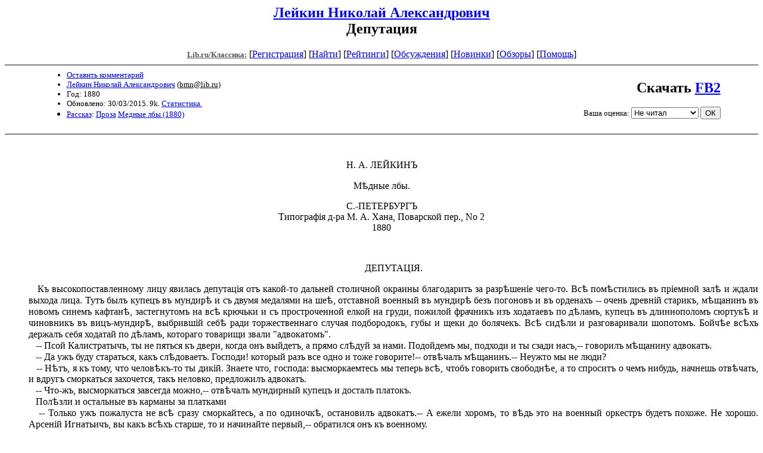

--- FILE ---
content_type: text/html; charset=windows-1251
request_url: http://az.lib.ru/l/lejkin_n_a/text_1880_56_mednye_lby_oldorfo.shtml
body_size: 15972
content:
<html>
<head>
<title>Lib.ru/Классика: Лейкин Николай Александрович. Депутация</title>
</head>

<body>


<center>

<h2><a href=/l/lejkin_n_a/>Лейкин Николай Александрович</a><br>
Депутация</h2>

<!------- Первый блок ссылок ------------->

<nobr>

<a href=/><font color="#555555" size=-1
><b>Lib.ru/Классика:</b></font></a>

<!------------ Кнопка регистрации -------->


[<A HREF="/cgi-bin/login">Регистрация</A>]
 

<!---------------------------------------->

[<a href="/cgi-bin/seek">Найти</a>] 
[<a href="/rating/top40/">Рейтинги</a>]
[<a href="/rating/comment/">Обсуждения</a>]
[<a href="/long.shtml">Новинки</a>]
[<a href="/janr/index_janr_time23-1.shtml">Обзоры</a>]
[<A HREF="/i/info/">Помощь</A>]

<!-- Кнопка редактирования произведения -->



<!---------------------------------------->

</nobr>

<hr size=2 noshade>

<table width=90% border=0 cellpadding=0 cellspacing=0><tr>

<!---- Блок описания произведения (слева вверху) ----------------------->

<td><ul>
<font size=-1>
<li><A HREF="/cgi-bin/comment?COMMENT=l/lejkin_n_a/text_1880_56_mednye_lby_oldorfo">Оставить комментарий</A>
<li><a href="http://az.lib.ru/l/lejkin_n_a/">Лейкин Николай Александрович</a>
 (<u>&#98&#109&#110&#64&#108&#105&#98&#46&#114&#117</u>) 
<li>Год: 1880
<li>Обновлено: 30/03/2015. 9k. <a href=stat.shtml#text_1880_56_mednye_lby_oldorfo.shtml>Статистика.</a>
<li><a href=/type/index_type_3-1.shtml>Рассказ</a>: <a href="/janr/index_janr_1-1.shtml">Проза</a> <a href=index.shtml#gr9>Медные лбы (1880)</a>
</font></ul></td>
<td valign=bottom align=right>
<font size="+2"><b>Скачать <a href="lejkin_n_a-text_1880_56_mednye_lby_oldorfo.fb2.zip">FB2</a></b></font><br><br>
<!-------------- Блочек голосования (оценка) верхний -------->

<form action="/cgi-bin/votecounter" method=POST>
<input type=hidden name=FILE value=text_1880_56_mednye_lby_oldorfo >
<input type=hidden name=DIR value=l/lejkin_n_a >

 <!-- 1 

Оценка: <b><a href=/cgi-bin/vote_show?DIR=l/lejkin_n_a&FILE=text_1880_56_mednye_lby_oldorfo>*</a></b>

 1 -->
&nbsp;<font size="-1">Ваша оценка: <select name=BALL><br>
<option value="10">шедевр</option>
<option value="9">замечательно</option>
<option value="8">очень хорошо</option>
<option value="7">хорошо</option>
<option value="6">нормально</option>
<option value="0" selected>Не читал</option>
<option value="5">терпимо</option>
<option value="4">посредственно</option>
<option value="3">плохо</option>
<option value="2">очень плохо</option>
<option value="1">не читать</option>
</select>
<input type=submit name="OK" value="ОК"></font>

</form>

<!--------------------------------------------------->

</td></tr><tr><td valign=top colspan=2>

<ul><font color="#555555">
</ul></font>
</td></tr>
<tr><td></td></tr>
</table>

<hr noshade size=2>

</center>

<!--------------------- дизайнерские красоты вставляем здесь ------------------->
<font face="Palatino Linotype">

<!--
<i linotypedate=25.12.2009 SMTPinIDX=.1.1.17.66.18.223.97.24
></i>
-->
<noindex>
<!----------- Собственно произведение --------------->

<div align=justify>
 
 
<xxx7>

<!--Section Begins--><br>
<div align="center" >
<p >
Н. А. ЛЕЙКИНЪ
</p>
</div>
<div align="center" >
<p >
М&#1123;дные лбы.
</p>
</div>
<div align="center" >
<p >
С.-ПЕТЕРБУРГЪ<br>Типографія д-ра М. А. Хана, Поварской пер., No 2<br>1880
</p>
</div>
<dd>&nbsp;&nbsp; 
<div align="center" >
<p >
ДЕПУТАЦІЯ.
</p>
</div>
<dd>&nbsp;&nbsp; Къ высокопоставленному лицу явилась депутація отъ какой-то дальней столичной окраины благодарить за разр&#1123;шеніе чего-то. Вс&#1123; пом&#1123;стились въ пріемной зал&#1123; и ждали выхода лица. Тутъ былъ купецъ въ мундир&#1123; и съ двумя медалями на ше&#1123;, отставной военный въ мундир&#1123; безъ погоновъ и въ орденахъ -- очень древній старикъ, м&#1123;щанинъ въ новомъ синемъ кафтан&#1123;, застегнутомъ на вс&#1123; крючьки и съ простроченной елкой на груди, пожилой фрачникъ изъ ходатаевъ по д&#1123;ламъ, купецъ въ длиннополомъ сюртук&#1123; и чиновникъ въ вицъ-мундир&#1123;, выбрившій себ&#1123; ради торжественнаго случая подбородокъ, губы и щеки до болячекъ. Вс&#1123; сид&#1123;ли и разговаривали шопотомъ. Бойч&#1123;е вс&#1123;хъ держалъ себя ходатай по д&#1123;ламъ, котораго товарищи звали "адвокатомъ".
<dd>&nbsp;&nbsp; -- Псой Калистратычъ, ты не пяться къ двери, когда онъ выйдетъ, а прямо сл&#1123;дуй за нами. Подойдемъ мы, подходи и ты сзади насъ,-- говорилъ м&#1123;щанину адвокатъ.
<dd>&nbsp;&nbsp; -- Да ужъ буду стараться, какъ сл&#1123;доваетъ. Господи! который разъ все одно и тоже говорите!-- отв&#1123;чалъ м&#1123;щанинъ.-- Неужто мы не люди?
<dd>&nbsp;&nbsp; -- Н&#1123;тъ, я къ тому, что челов&#1123;къ-то ты дикій. Знаете что, господа: высморкаемтесь мы теперь вс&#1123;, чтобъ говорить свободн&#1123;е, а то спроситъ о чемъ нибудь, начнешь отв&#1123;чать, и вдругъ сморкаться захочется, такъ неловко, предложилъ адвокатъ.
<dd>&nbsp;&nbsp; -- Что-жъ, высморкаться завсегда можно,-- отв&#1123;чалъ мундирный купецъ и досталъ платокъ.
<dd>&nbsp;&nbsp; Пол&#1123;зли и остальные въ карманы за платками
<dd>&nbsp;&nbsp; -- Только ужъ пожалуста не вс&#1123; сразу сморкайтесь, а по одиночк&#1123;, остановилъ адвокатъ.-- А ежели хоромъ, то в&#1123;дь это на военный оркестръ будетъ похоже. Не хорошо. Арсеній Игнатьичъ, вы какъ вс&#1123;хъ старше, то и начинайте первый,-- обратился онъ къ военному.
<dd>&nbsp;&nbsp; -- Я никогда не сморкаюсь. Разв&#1123; разъ въ нед&#1123;лю,-- отв&#1123;чалъ тотъ.-- У меня носъ чистый.
<dd>&nbsp;&nbsp; -- А я такъ сморкнусь. При табак&#1123; нельзя безъ этого. Я раза три въ часъ,-- сказалъ адвокатъ и проигралъ носомъ фіоритуру съ помощью платка.-- Псой Калистратычъ, не забудь и ты, а то у тебя всегда носъ залегши и ты такъ сопишь непріятно.
<dd>&nbsp;&nbsp; М&#1123;щанинъ всталъ съ м&#1123;ста и началъ выходить изъ залы.
<dd>&nbsp;&nbsp; -- Куда-жъ ты?-- спросилъ его мундирный купецъ.
<dd>&nbsp;&nbsp; -- А на л&#1123;стницу. Платка-то я съ собой не захватилъ, такъ думаю тамъ... А зд&#1123;сь неловко.
<dd>&nbsp;&nbsp; -- Какая-же ты депутація, коли безъ платка! Ну, ступай!
<dd>&nbsp;&nbsp; -- Теперь, господа, вопросъ вотъ въ чемъ,-- опять началъ адвокатъ.-- Над&#1123;вать мн&#1123; б&#1123;лыя перчатки или не над&#1123;вать? У меня есть! чищенныя, правда, но есть.
<dd>&nbsp;&nbsp; -- Я думаю, что лучше безъ перчатокъ, отозвался военный!-- А то что-жъ это: вы будете въ перчаткахъ, а мы безъ перчатокъ. Я вотъ себ&#1123; перчатокъ съ шестьдесятъ втораго года не покупалъ.
<dd>&nbsp;&nbsp; -- Арсеній Игнатьевичъ, вы какъ военный челов&#1123;къ, должны это знать. Въ какой рук&#1123; мн&#1123; лучше трехъ-уголку держать: въ л&#1123;вой при шпаг&#1123; или въ правой?-- спрашивалъ мундирный купецъ.
<dd>&nbsp;&nbsp; -- По гражданскому положенію, кажется, въ правой.
<dd>&nbsp;&nbsp; -- Но какъ-же я тогда буду разговаривать? Правая рука должна д&#1123;йствовать при разсужденіи свободно.
<dd>&nbsp;&nbsp; -- Вамъ и не нужно, Иванъ Евстигн&#1123;ичъ, разговаривать. В&#1123;дь мы пор&#1123;шили, что говорить буду я одинъ, перебилъ его адвокатъ.
<dd>&nbsp;&nbsp; -- Зач&#1123;мъ-же мы тогда сморкались?
<dd>&nbsp;&nbsp; -- А это на всякій случай, ежели онъ спроситъ, сколько у васъ д&#1123;тей, какихъ л&#1123;тъ, гд&#1123; учатся. Тогда отв&#1123;чайте.
<dd>&nbsp;&nbsp; -- Но какъ-же я безъ д&#1123;йствія правой руки покажу какого роста мои д&#1123;ти? Л&#1123;вой, такъ я не л&#1123;вша.
<dd>&nbsp;&nbsp; -- До этого д&#1123;ло не дойдетъ. Ульянъ Калинычъ, да ты, Бога ради, не спи. В&#1123;дь зд&#1123;сь не дома.
<dd>&nbsp;&nbsp; Купецъ въ длинномъ сюртук&#1123; д&#1123;йствительно, сидя на стул&#1123;, клевалъ носомъ.
<dd>&nbsp;&nbsp; -- Да что-жъ под&#1123;лаешь, коли сморило, но только я не сплю,-- отв&#1123;чалъ тотъ, поз&#1123;вывая.
<dd>&nbsp;&nbsp; -- Не роб&#1123;ете?-- спросилъ отставной военный мундирнаго купца.
<dd>&nbsp;&nbsp; -- Ну, вотъ! Это ужъ я шестому генералу представляюсь. Мн&#1123; не въ первой. Да в&#1123;дь они ничего... Они не только всегда смирные при пріем&#1123;, но даже ласковые. Только смотрятъ всегда такъ пронзительно, словно хотятъ узнать что у тебя внутри. А вы?
<dd>&nbsp;&nbsp; -- Еще бы мн&#1123;-то роб&#1123;ть! Я, батюшка, самому св&#1123;тл&#1123;йшему представлялся и даже въ Зимнемъ дворц&#1123; въ Егорьевъ день об&#1123;далъ. Что-же это Псой Калистратычъ пропалъ? Ушелъ на л&#1123;стницу и пропалъ.
<dd>&nbsp;&nbsp; -- Д&#1123;йствительно, господа, надо сходить за нимъ и позвать его,-- отозвался до сихъ поръ молчавшій чиновникъ.-- А то в&#1123;дь онъ, пожалуй, сейчасъ тамъ дружбу съ сторожами да съ курьерами заведетъ. Начнетъ съ ними курить изъ одной папироски и уронитъ достоинство депутаціи. Ульянъ Калинычъ, сходи за нимъ и приведи его, обратился онъ къ купцу въ длинномъ сюртук&#1123;.-- Только смотри, самъ-то не пропади.
<dd>&nbsp;&nbsp; Купецъ двинулся.
<dd>&nbsp;&nbsp; -- Нашли ужъ кого послать! упрекнулъ адвокатъ.-- Мелочнаго лавочника! Этотъ сейчасъ начнетъ ундеровъ про войну распрашивать. У него въ лавочк&#1123; это самое любезное д&#1123;ло.
<dd>&nbsp;&nbsp; -- А вотъ ежели черезъ минуту не вернутся, такъ я ихъ обоихъ за шиворотъ притащу,-- отв&#1123;чалъ военный.
<dd>&nbsp;&nbsp; -- Это тоже уронъ депутаціи будетъ,-- проговорилъ мундирный купецъ.-- Что тогда сторожа подумаютъ! Что это у васъ лицо-то? спросилъ онъ чиновника.-- Даже кровь сочится.
<dd>&nbsp;&nbsp; -- А это я думалъ почище побриться. Сначала въ цирюльн&#1123; выбрился, а потомъ усумнился, что нечисто, и началъ дома собственноручно бриться, да и перер&#1123;зался. Руки дрожатъ. Какъ хотите, а в&#1123;дь онъ все-таки по нашему в&#1123;домству значитъ мн&#1123; служащему челов&#1123;ку начальникъ.
<dd>&nbsp;&nbsp; -- Знаете что? Отъ васъ водкой пахнетъ. Вы-бы закусили ч&#1123;мъ нибудь.
<dd>&nbsp;&nbsp; -- Ой!? А я всего одну маленькую. 
<dd>&nbsp;&nbsp; -- Тутъ не одной пахнетъ.
<dd>&nbsp;&nbsp; -- Ну, дв&#1123;. Да в&#1123;дь какія рюмки-то! Наперстки. И не пилъ-бы, но для храбрости. Какъ хотите, в&#1123;дь вотъ ужъ самъ въ чин&#1123; коллежскаго ассессора, им&#1123;ю Станислава, а не могу вид&#1123;ть полнаго генерала безъ трепета. Ч&#1123;мъ бы за&#1123;сть.
<dd>&nbsp;&nbsp; -- Дайте сторожу двугривенный и пусть онъ вамъ за мятными каплями сб&#1123;гаетъ.
<dd>&nbsp;&nbsp; -- Такъ я пойду и пошлю. Не лучше-ли жаренаго?
<dd>&nbsp;&nbsp; -- Тогда сторожъ прямо догадается, что вы винный запахъ будете за&#1123;дать. А мятныя капли -- ну, разв&#1123; не могъ у васъ животъ забол&#1123;ть съ перепугу?
<dd>&nbsp;&nbsp; -- Идите, идите, да присылайте т&#1123;хъ двухъ мерзавцевъ,-- сказалъ адвокатъ.-- А то вдругъ выдетъ онъ и вся депутація разб&#1123;жалась. Господи! Ужъ не послали-ли они тамъ за пивомъ.
<dd>&nbsp;&nbsp; -- А что вы думаете? отъ нихъ, при ихъ с&#1123;ромъ не невежеств&#1123;, станется. В&#1123;дь они совс&#1123;мъ безъ цивилизаціи,-- сказалъ мундирный купецъ и поправилъ медали на ше&#1123;.
<dd>&nbsp;&nbsp; М&#1123;щанинъ въ кафтан&#1123; со сборами и купецъ въ длиннополомъ сюртук&#1123; явились.
<dd>&nbsp;&nbsp; -- Гд&#1123;-же вы пропадали? И не стыдно это вамъ!-- упрекнулъ ихъ адвокатъ.
<dd>&nbsp;&nbsp; -- Д&#1123;ло такое было,-- отв&#1123;чали они ему и шепнули что-то на ухо.
<dd>&nbsp;&nbsp; -- Ну, то-то. А ужъ я думалъ, что вы за водкой тамъ посылали.
<dd>&nbsp;&nbsp; -- Оборони Богъ! Что намъ водка? Мы посл&#1123; депутаціи лучше вдвое выпьемъ.
<dd>&nbsp;&nbsp; -- Да вотъ что, господа: Бога ради вы не суйтесь разговаривать. А то в&#1123;дь вы сейчасъ такое словоизверженіе: "вы наши, а мы ваши". Что тутъ хорошаго въ этихъ словахъ? Одно нев&#1123;жество.
<dd>&nbsp;&nbsp; -- А я ужъ скажу посл&#1123; васъ, заявилъ военный.-- У меня десятокъ такихъ чувствительныхъ словъ придумано, что и вамъ даже ими носъ утру.
<dd>&nbsp;&nbsp; -- Вы можете. Вы все таки интеллигентный челов&#1123;къ европейской культуры.
<dd>&nbsp;&nbsp; Дверь кабинета распахнулись. Оттуда выскочилъ чиновникъ съ портфелемъ.
<dd>&nbsp;&nbsp; -- Идетъ! Идетъ! послышалось со вс&#1123;хъ сторонъ.-- Но гд&#1123; же нашъ Иванъ Ивановичъ?
<dd>&nbsp;&nbsp; -- Я, господа, теперь еще разъ сморкнусь,-- сказалъ мундирный купецъ.
<dd>&nbsp;&nbsp; -- Сходите за Иваномъ Ивановичемъ-то! Или вотъ онъ. Не надо!
<dd>&nbsp;&nbsp; -- Я бумагой зажевать винный запахъ, отв&#1123;чалъ чиновникъ.
<dd>&nbsp;&nbsp; -- Держите ротъ закрывши и дышите однимъ носомъ, тогда ничего не будетъ! Самъ идетъ!
<dd>&nbsp;&nbsp; Въ дверяхъ показалась особа.
<dd>&nbsp;&nbsp; 
<!--Section Ends-->








<xxx7>

</div>
<!--------------------------------------------------->
</noindex>
<center>
<hr size=1 noshade>

<table width=90% border=0 cellpadding=0 cellspacing=0>
<tr><td><ul>
<!---- Блок описания произведения (слева внизу) ----------------------->
<font size=-1>
<li><A HREF="/cgi-bin/comment?COMMENT=l/lejkin_n_a/text_1880_56_mednye_lby_oldorfo">Оставить комментарий</A>
<li><a href="http://az.lib.ru/l/lejkin_n_a/">Лейкин Николай Александрович</a>
 (<u>&#98&#109&#110&#64&#108&#105&#98&#46&#114&#117</u>)
<li>Год: 1880
<li>Обновлено: 30/03/2015. 9k. <a href=stat.shtml#text_1880_56_mednye_lby_oldorfo.shtml>Статистика.</a></div>
<li><a href=/type/index_type_3-1.shtml>Рассказ</a>: <a href="/janr/index_janr_1-1.shtml">Проза</a>
</font>
</ul></td><td valign=bottom align=right>
<!-------------- Блочек голосования (оценка) нижний -------->

<form action="/cgi-bin/votecounter" method=POST>
<input type=hidden name=FILE value=text_1880_56_mednye_lby_oldorfo >
<input type=hidden name=DIR value=l/lejkin_n_a >

 <!-- 1 

Оценка: <b><a href=/cgi-bin/vote_show?DIR=l/lejkin_n_a&FILE=text_1880_56_mednye_lby_oldorfo>*</a></b>

 1 -->
&nbsp;<font size="-1">Ваша оценка: <select name=BALL><br>
<option value="10">шедевр</option>
<option value="9">замечательно</option>
<option value="8">очень хорошо</option>
<option value="7">хорошо</option>
<option value="6">нормально</option>
<option value="0" selected>Не читал</option>
<option value="5">терпимо</option>
<option value="4">посредственно</option>
<option value="3">плохо</option>
<option value="2">очень плохо</option>
<option value="1">не читать</option>
</select>
<input type=submit name="OK" value="ОК"></font>

</form>

<!--------------------------------------------------->
</td></tr></table>
<hr size=1 noshade>
<i><a href=/p/petrienko_p_w/>Связаться с программистом сайта</a>.</i>

<table border=0><tr><td>

</td></tr></table>
<br>

<!-- sape.ru request: /l/lejkin_n_a/text_1880_56_mednye_lby_oldorfo.shtml 18.223.97.24 /home/lib/az/tmp-e//l/lejkin_n_a/text_1880_56_mednye_lby_oldorfo.shtml-->
<table align=center width=90% border=0 cellspacing=10><td align=center><font size=-1>
<script type="text/javascript">
<!--
var _acic={dataProvider:10};(function(){var e=document.createElement("script");e.type="text/javascript";e.async=true;e.src="https://www.acint.net/aci.js";var t=document.getElementsByTagName("script")[0];t.parentNode.insertBefore(e,t)})()
//-->
</script><!--27663898326--><div id='CoBu_27663898326'></div></font></table>




</center>

<div align=right></div>
<noindex><!--Rating@Mail.ru COUNTER--><a target=_tophref="http://top.mail.ru/jump?from=786618"><imgsrc="http://top.list.ru/counter?id=786618;t=210"border=0 height=1 width=1alt="Рейтинг@Mail.ru"/></a><!--/COUNTER--><!--LiveInternet counter--><script type="text/javascript"><!--document.write("<a href='http://www.liveinternet.ru/click' "+"target=_blank><img src='http://counter.yadro.ru/hit?t22.10;r"+escape(document.referrer)+((typeof(screen)=="undefined")?"":";s"+screen.width+"*"+screen.height+"*"+(screen.colorDepth?screen.colorDepth:screen.pixelDepth))+";u"+escape(document.URL)+";"+Math.random()+"' alt='' title='LiveInternet: показано число просмотров за 24"+" часа, посетителей за 24 часа и за сегодня' "+"border='0' width='88' height='31'><\/a>")//--></script><!--/LiveInternet--></noindex>
</body>
</html>
